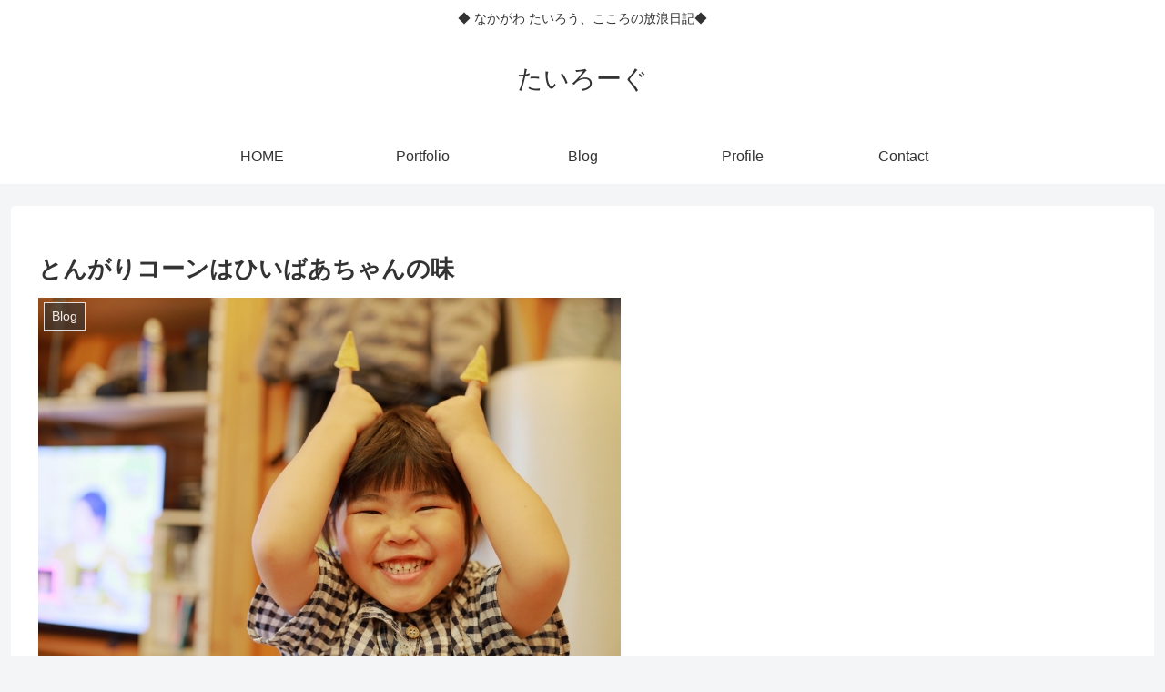

--- FILE ---
content_type: text/html; charset=utf-8
request_url: https://www.google.com/recaptcha/api2/aframe
body_size: 250
content:
<!DOCTYPE HTML><html><head><meta http-equiv="content-type" content="text/html; charset=UTF-8"></head><body><script nonce="14kF0VIhusikOEK0JmOAkw">/** Anti-fraud and anti-abuse applications only. See google.com/recaptcha */ try{var clients={'sodar':'https://pagead2.googlesyndication.com/pagead/sodar?'};window.addEventListener("message",function(a){try{if(a.source===window.parent){var b=JSON.parse(a.data);var c=clients[b['id']];if(c){var d=document.createElement('img');d.src=c+b['params']+'&rc='+(localStorage.getItem("rc::a")?sessionStorage.getItem("rc::b"):"");window.document.body.appendChild(d);sessionStorage.setItem("rc::e",parseInt(sessionStorage.getItem("rc::e")||0)+1);localStorage.setItem("rc::h",'1768614792297');}}}catch(b){}});window.parent.postMessage("_grecaptcha_ready", "*");}catch(b){}</script></body></html>